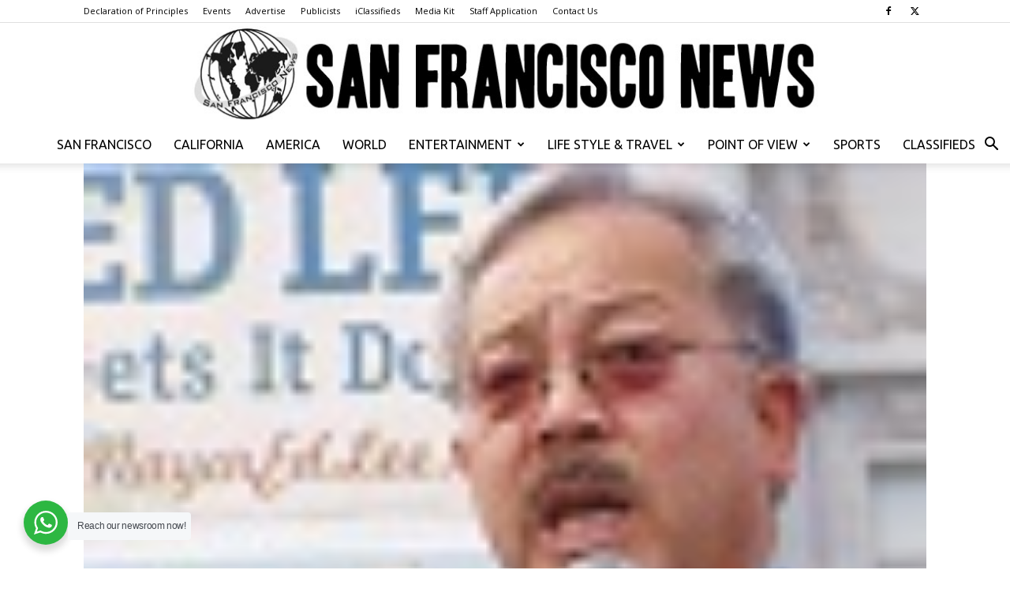

--- FILE ---
content_type: text/html; charset=UTF-8
request_url: https://www.thesfnews.com/1mayor-lee-released-reserve-funds/1269
body_size: 20232
content:
<!doctype html >
<!--[if IE 8]>    <html class="ie8" lang="en"> <![endif]-->
<!--[if IE 9]>    <html class="ie9" lang="en"> <![endif]-->
<!--[if gt IE 8]><!--> <html lang="en-US"> <!--<![endif]-->
<head>
    
    <meta charset="UTF-8" />
    <meta name="viewport" content="width=device-width, initial-scale=1.0">
    <link rel="pingback" href="https://www.thesfnews.com/xmlrpc.php" />
    <meta name='robots' content='index, follow, max-image-preview:large, max-snippet:-1, max-video-preview:-1' />

	<!-- This site is optimized with the Yoast SEO plugin v26.7 - https://yoast.com/wordpress/plugins/seo/ -->
	<title>Mayor Lee Releases Reserve Funds - San Francisco News</title>
	<link rel="canonical" href="https://www.thesfnews.com/1mayor-lee-released-reserve-funds/1269" />
	<meta property="og:locale" content="en_US" />
	<meta property="og:type" content="article" />
	<meta property="og:title" content="Mayor Lee Releases Reserve Funds - San Francisco News" />
	<meta property="og:description" content="SAN FRANCISCO—On Tuesday, January 8, Mayor Edwin M. Lee released reserve funds of $7.2 million to protect the city’s social safety net for its vulnerable residents, including children and seniors. Mayor Lee said, “Even in a challenging economic environment, we have balanced our budget, made tough decisions and, most importantly, planned for the future. We [&hellip;]" />
	<meta property="og:url" content="https://www.thesfnews.com/1mayor-lee-released-reserve-funds/1269" />
	<meta property="og:site_name" content="San Francisco News" />
	<meta property="article:publisher" content="https://www.facebook.com/SanFranNews" />
	<meta property="article:published_time" content="2013-01-10T22:15:56+00:00" />
	<meta property="article:modified_time" content="2013-02-15T04:52:57+00:00" />
	<meta property="og:image" content="https://www.thesfnews.com/wp-content/uploads/2013/01/mayor_lee_releases_reserve_funds_thumbnail.jpg" />
	<meta property="og:image:width" content="85" />
	<meta property="og:image:height" content="85" />
	<meta property="og:image:type" content="image/jpeg" />
	<meta name="author" content="Staff" />
	<meta name="twitter:label1" content="Written by" />
	<meta name="twitter:data1" content="Staff" />
	<meta name="twitter:label2" content="Est. reading time" />
	<meta name="twitter:data2" content="1 minute" />
	<script type="application/ld+json" class="yoast-schema-graph">{"@context":"https://schema.org","@graph":[{"@type":"Article","@id":"https://www.thesfnews.com/1mayor-lee-released-reserve-funds/1269#article","isPartOf":{"@id":"https://www.thesfnews.com/1mayor-lee-released-reserve-funds/1269"},"author":{"name":"Staff","@id":"https://www.thesfnews.com/#/schema/person/70f184c9c1a78f189488cc986b794ed0"},"headline":"Mayor Lee Releases Reserve Funds","datePublished":"2013-01-10T22:15:56+00:00","dateModified":"2013-02-15T04:52:57+00:00","mainEntityOfPage":{"@id":"https://www.thesfnews.com/1mayor-lee-released-reserve-funds/1269"},"wordCount":157,"publisher":{"@id":"https://www.thesfnews.com/#organization"},"image":{"@id":"https://www.thesfnews.com/1mayor-lee-released-reserve-funds/1269#primaryimage"},"thumbnailUrl":"https://www.thesfnews.com/wp-content/uploads/2013/01/mayor_lee_releases_reserve_funds_thumbnail.jpg","articleSection":["Local"],"inLanguage":"en-US"},{"@type":"WebPage","@id":"https://www.thesfnews.com/1mayor-lee-released-reserve-funds/1269","url":"https://www.thesfnews.com/1mayor-lee-released-reserve-funds/1269","name":"Mayor Lee Releases Reserve Funds - San Francisco News","isPartOf":{"@id":"https://www.thesfnews.com/#website"},"primaryImageOfPage":{"@id":"https://www.thesfnews.com/1mayor-lee-released-reserve-funds/1269#primaryimage"},"image":{"@id":"https://www.thesfnews.com/1mayor-lee-released-reserve-funds/1269#primaryimage"},"thumbnailUrl":"https://www.thesfnews.com/wp-content/uploads/2013/01/mayor_lee_releases_reserve_funds_thumbnail.jpg","datePublished":"2013-01-10T22:15:56+00:00","dateModified":"2013-02-15T04:52:57+00:00","breadcrumb":{"@id":"https://www.thesfnews.com/1mayor-lee-released-reserve-funds/1269#breadcrumb"},"inLanguage":"en-US","potentialAction":[{"@type":"ReadAction","target":["https://www.thesfnews.com/1mayor-lee-released-reserve-funds/1269"]}]},{"@type":"ImageObject","inLanguage":"en-US","@id":"https://www.thesfnews.com/1mayor-lee-released-reserve-funds/1269#primaryimage","url":"https://www.thesfnews.com/wp-content/uploads/2013/01/mayor_lee_releases_reserve_funds_thumbnail.jpg","contentUrl":"https://www.thesfnews.com/wp-content/uploads/2013/01/mayor_lee_releases_reserve_funds_thumbnail.jpg","width":"85","height":"85"},{"@type":"BreadcrumbList","@id":"https://www.thesfnews.com/1mayor-lee-released-reserve-funds/1269#breadcrumb","itemListElement":[{"@type":"ListItem","position":1,"name":"Home","item":"https://www.thesfnews.com/"},{"@type":"ListItem","position":2,"name":"Mayor Lee Releases Reserve Funds"}]},{"@type":"WebSite","@id":"https://www.thesfnews.com/#website","url":"https://www.thesfnews.com/","name":"San Francisco News","description":"We print the truth... Can you handle it?","publisher":{"@id":"https://www.thesfnews.com/#organization"},"potentialAction":[{"@type":"SearchAction","target":{"@type":"EntryPoint","urlTemplate":"https://www.thesfnews.com/?s={search_term_string}"},"query-input":{"@type":"PropertyValueSpecification","valueRequired":true,"valueName":"search_term_string"}}],"inLanguage":"en-US"},{"@type":"Organization","@id":"https://www.thesfnews.com/#organization","name":"San Francisco News","url":"https://www.thesfnews.com/","logo":{"@type":"ImageObject","inLanguage":"en-US","@id":"https://www.thesfnews.com/#/schema/logo/image/","url":false,"contentUrl":false,"width":520,"height":77,"caption":"San Francisco News"},"image":{"@id":"https://www.thesfnews.com/#/schema/logo/image/"},"sameAs":["https://www.facebook.com/SanFranNews","https://x.com/thesfnews"]},{"@type":"Person","@id":"https://www.thesfnews.com/#/schema/person/70f184c9c1a78f189488cc986b794ed0","name":"Staff","image":{"@type":"ImageObject","inLanguage":"en-US","@id":"https://www.thesfnews.com/#/schema/person/image/","url":"https://www.thesfnews.com/wp-content/uploads/2025/07/wilhelm-gunkel-0dRcmH1hYU0-unsplash-100x100.jpg","contentUrl":"https://www.thesfnews.com/wp-content/uploads/2025/07/wilhelm-gunkel-0dRcmH1hYU0-unsplash-100x100.jpg","caption":"Staff"},"url":"https://www.thesfnews.com/author/staff"}]}</script>
	<!-- / Yoast SEO plugin. -->


<link rel='dns-prefetch' href='//fonts.googleapis.com' />
<link rel="alternate" type="application/rss+xml" title="San Francisco News &raquo; Feed" href="https://www.thesfnews.com/feed" />
<link rel="alternate" title="oEmbed (JSON)" type="application/json+oembed" href="https://www.thesfnews.com/wp-json/oembed/1.0/embed?url=https%3A%2F%2Fwww.thesfnews.com%2F1mayor-lee-released-reserve-funds%2F1269" />
<link rel="alternate" title="oEmbed (XML)" type="text/xml+oembed" href="https://www.thesfnews.com/wp-json/oembed/1.0/embed?url=https%3A%2F%2Fwww.thesfnews.com%2F1mayor-lee-released-reserve-funds%2F1269&#038;format=xml" />
<style id='wp-img-auto-sizes-contain-inline-css' type='text/css'>
img:is([sizes=auto i],[sizes^="auto," i]){contain-intrinsic-size:3000px 1500px}
/*# sourceURL=wp-img-auto-sizes-contain-inline-css */
</style>
<link rel='stylesheet' id='dashicons-css' href='https://www.thesfnews.com/wp-includes/css/dashicons.min.css?ver=6.9' type='text/css' media='all' />
<link rel='stylesheet' id='post-views-counter-frontend-css' href='https://www.thesfnews.com/wp-content/plugins/post-views-counter/css/frontend.css?ver=1.7.0' type='text/css' media='all' />
<style id='wp-emoji-styles-inline-css' type='text/css'>

	img.wp-smiley, img.emoji {
		display: inline !important;
		border: none !important;
		box-shadow: none !important;
		height: 1em !important;
		width: 1em !important;
		margin: 0 0.07em !important;
		vertical-align: -0.1em !important;
		background: none !important;
		padding: 0 !important;
	}
/*# sourceURL=wp-emoji-styles-inline-css */
</style>
<style id='wp-block-library-inline-css' type='text/css'>
:root{--wp-block-synced-color:#7a00df;--wp-block-synced-color--rgb:122,0,223;--wp-bound-block-color:var(--wp-block-synced-color);--wp-editor-canvas-background:#ddd;--wp-admin-theme-color:#007cba;--wp-admin-theme-color--rgb:0,124,186;--wp-admin-theme-color-darker-10:#006ba1;--wp-admin-theme-color-darker-10--rgb:0,107,160.5;--wp-admin-theme-color-darker-20:#005a87;--wp-admin-theme-color-darker-20--rgb:0,90,135;--wp-admin-border-width-focus:2px}@media (min-resolution:192dpi){:root{--wp-admin-border-width-focus:1.5px}}.wp-element-button{cursor:pointer}:root .has-very-light-gray-background-color{background-color:#eee}:root .has-very-dark-gray-background-color{background-color:#313131}:root .has-very-light-gray-color{color:#eee}:root .has-very-dark-gray-color{color:#313131}:root .has-vivid-green-cyan-to-vivid-cyan-blue-gradient-background{background:linear-gradient(135deg,#00d084,#0693e3)}:root .has-purple-crush-gradient-background{background:linear-gradient(135deg,#34e2e4,#4721fb 50%,#ab1dfe)}:root .has-hazy-dawn-gradient-background{background:linear-gradient(135deg,#faaca8,#dad0ec)}:root .has-subdued-olive-gradient-background{background:linear-gradient(135deg,#fafae1,#67a671)}:root .has-atomic-cream-gradient-background{background:linear-gradient(135deg,#fdd79a,#004a59)}:root .has-nightshade-gradient-background{background:linear-gradient(135deg,#330968,#31cdcf)}:root .has-midnight-gradient-background{background:linear-gradient(135deg,#020381,#2874fc)}:root{--wp--preset--font-size--normal:16px;--wp--preset--font-size--huge:42px}.has-regular-font-size{font-size:1em}.has-larger-font-size{font-size:2.625em}.has-normal-font-size{font-size:var(--wp--preset--font-size--normal)}.has-huge-font-size{font-size:var(--wp--preset--font-size--huge)}.has-text-align-center{text-align:center}.has-text-align-left{text-align:left}.has-text-align-right{text-align:right}.has-fit-text{white-space:nowrap!important}#end-resizable-editor-section{display:none}.aligncenter{clear:both}.items-justified-left{justify-content:flex-start}.items-justified-center{justify-content:center}.items-justified-right{justify-content:flex-end}.items-justified-space-between{justify-content:space-between}.screen-reader-text{border:0;clip-path:inset(50%);height:1px;margin:-1px;overflow:hidden;padding:0;position:absolute;width:1px;word-wrap:normal!important}.screen-reader-text:focus{background-color:#ddd;clip-path:none;color:#444;display:block;font-size:1em;height:auto;left:5px;line-height:normal;padding:15px 23px 14px;text-decoration:none;top:5px;width:auto;z-index:100000}html :where(.has-border-color){border-style:solid}html :where([style*=border-top-color]){border-top-style:solid}html :where([style*=border-right-color]){border-right-style:solid}html :where([style*=border-bottom-color]){border-bottom-style:solid}html :where([style*=border-left-color]){border-left-style:solid}html :where([style*=border-width]){border-style:solid}html :where([style*=border-top-width]){border-top-style:solid}html :where([style*=border-right-width]){border-right-style:solid}html :where([style*=border-bottom-width]){border-bottom-style:solid}html :where([style*=border-left-width]){border-left-style:solid}html :where(img[class*=wp-image-]){height:auto;max-width:100%}:where(figure){margin:0 0 1em}html :where(.is-position-sticky){--wp-admin--admin-bar--position-offset:var(--wp-admin--admin-bar--height,0px)}@media screen and (max-width:600px){html :where(.is-position-sticky){--wp-admin--admin-bar--position-offset:0px}}
/*wp_block_styles_on_demand_placeholder:6970a741112ff*/
/*# sourceURL=wp-block-library-inline-css */
</style>
<style id='classic-theme-styles-inline-css' type='text/css'>
/*! This file is auto-generated */
.wp-block-button__link{color:#fff;background-color:#32373c;border-radius:9999px;box-shadow:none;text-decoration:none;padding:calc(.667em + 2px) calc(1.333em + 2px);font-size:1.125em}.wp-block-file__button{background:#32373c;color:#fff;text-decoration:none}
/*# sourceURL=/wp-includes/css/classic-themes.min.css */
</style>
<link rel='stylesheet' id='wp-components-css' href='https://www.thesfnews.com/wp-includes/css/dist/components/style.min.css?ver=6.9' type='text/css' media='all' />
<link rel='stylesheet' id='wp-preferences-css' href='https://www.thesfnews.com/wp-includes/css/dist/preferences/style.min.css?ver=6.9' type='text/css' media='all' />
<link rel='stylesheet' id='wp-block-editor-css' href='https://www.thesfnews.com/wp-includes/css/dist/block-editor/style.min.css?ver=6.9' type='text/css' media='all' />
<link rel='stylesheet' id='wp-reusable-blocks-css' href='https://www.thesfnews.com/wp-includes/css/dist/reusable-blocks/style.min.css?ver=6.9' type='text/css' media='all' />
<link rel='stylesheet' id='wp-patterns-css' href='https://www.thesfnews.com/wp-includes/css/dist/patterns/style.min.css?ver=6.9' type='text/css' media='all' />
<link rel='stylesheet' id='wp-editor-css' href='https://www.thesfnews.com/wp-includes/css/dist/editor/style.min.css?ver=6.9' type='text/css' media='all' />
<link rel='stylesheet' id='nta_whatsapp-style-css-css' href='https://www.thesfnews.com/wp-content/plugins/whatsapp-for-wordpress/dist/blocks.style.build.css?ver=6.9' type='text/css' media='all' />
<link rel='stylesheet' id='wapf-frontend-css-css' href='https://www.thesfnews.com/wp-content/plugins/advanced-product-fields-for-woocommerce/assets/css/frontend.min.css?ver=1.6.18' type='text/css' media='all' />
<link rel='stylesheet' id='contact-form-7-css' href='https://www.thesfnews.com/wp-content/plugins/contact-form-7/includes/css/styles.css?ver=6.1.4' type='text/css' media='all' />
<link rel='stylesheet' id='woocommerce-layout-css' href='https://www.thesfnews.com/wp-content/plugins/woocommerce/assets/css/woocommerce-layout.css?ver=10.4.3' type='text/css' media='all' />
<link rel='stylesheet' id='woocommerce-smallscreen-css' href='https://www.thesfnews.com/wp-content/plugins/woocommerce/assets/css/woocommerce-smallscreen.css?ver=10.4.3' type='text/css' media='only screen and (max-width: 768px)' />
<link rel='stylesheet' id='woocommerce-general-css' href='https://www.thesfnews.com/wp-content/plugins/woocommerce/assets/css/woocommerce.css?ver=10.4.3' type='text/css' media='all' />
<style id='woocommerce-inline-inline-css' type='text/css'>
.woocommerce form .form-row .required { visibility: visible; }
/*# sourceURL=woocommerce-inline-inline-css */
</style>
<link rel='stylesheet' id='td-plugin-multi-purpose-css' href='https://www.thesfnews.com/wp-content/plugins/td-composer/td-multi-purpose/style.css?ver=7cd248d7ca13c255207c3f8b916c3f00' type='text/css' media='all' />
<link rel='stylesheet' id='google-fonts-style-css' href='https://fonts.googleapis.com/css?family=Ubuntu%3A400%7CPT+Sans%3A400%7CRoboto+Condensed%3A400%7COpen+Sans%3A400%2C600%2C700%7CRoboto%3A400%2C600%2C700&#038;display=swap&#038;ver=12.7.3' type='text/css' media='all' />
<link rel='stylesheet' id='nta-css-popup-css' href='https://www.thesfnews.com/wp-content/plugins/whatsapp-for-wordpress/assets/css/style.css?ver=6.9' type='text/css' media='all' />
<link rel='stylesheet' id='evrplus_public-css' href='https://www.thesfnews.com/wp-content/plugins/wpeventplus/assets/front/evrplus_public_style_v2.css?ver=2.5.0' type='text/css' media='all' />
<link rel='stylesheet' id='evrplus_calendar-css' href='https://www.thesfnews.com/wp-content/plugins/wpeventplus/assets/front/evrplus_calendar_v19.css?ver=2.5.0' type='text/css' media='all' />
<link rel='stylesheet' id='evrplus_pop_style-css' href='https://www.thesfnews.com/wp-content/plugins/wpeventplus/assets/front/evrplus_pop_style_v1.css?ver=2.5.0' type='text/css' media='all' />
<link rel='stylesheet' id='evrplus_fancy_style-css' href='https://www.thesfnews.com/wp-content/plugins/wpeventplus/assets/scripts/fancybox/jquery.fancybox-1.3.4.css?ver=2.5.0' type='text/css' media='all' />
<link rel='stylesheet' id='evrplus_colorbox_style-css' href='https://www.thesfnews.com/wp-content/plugins/wpeventplus/assets/scripts/colorbox/css/colorbox.css?ver=2.5.0' type='text/css' media='all' />
<link rel='stylesheet' id='bootstrabCSS-css' href='https://www.thesfnews.com/wp-content/plugins/wpeventplus/assets/front/bootstrap.css?ver=2.5.0' type='text/css' media='all' />
<link rel='stylesheet' id='custom-style-css' href='https://www.thesfnews.com/wp-content/plugins/wpeventplus/assets/front/custom-style.css?ver=2.5.0' type='text/css' media='all' />
<link rel='stylesheet' id='eventplus-front-css' href='https://www.thesfnews.com/wp-content/plugins/wpeventplus/assets/front/style.css?ver=2.5.0' type='text/css' media='all' />
<link rel='stylesheet' id='eventplus-responsive-css' href='https://www.thesfnews.com/wp-content/plugins/wpeventplus/assets/front/responsive.css?ver=2.5.0' type='text/css' media='all' />
<link rel='stylesheet' id='sv-wc-payment-gateway-payment-form-v5_10_12-css' href='https://www.thesfnews.com/wp-content/plugins/woocommerce-gateway-authorize-net-cim/vendor/skyverge/wc-plugin-framework/woocommerce/payment-gateway/assets/css/frontend/sv-wc-payment-gateway-payment-form.min.css?ver=5.10.12' type='text/css' media='all' />
<link rel='stylesheet' id='tds-front-css' href='https://www.thesfnews.com/wp-content/plugins/td-subscription/assets/css/tds-front.css?ver=1.7.3' type='text/css' media='all' />
<link rel='stylesheet' id='td-theme-css' href='https://www.thesfnews.com/wp-content/themes/Newspaper/style.css?ver=12.7.3' type='text/css' media='all' />
<style id='td-theme-inline-css' type='text/css'>@media (max-width:767px){.td-header-desktop-wrap{display:none}}@media (min-width:767px){.td-header-mobile-wrap{display:none}}</style>
<link rel='stylesheet' id='td-theme-woo-css' href='https://www.thesfnews.com/wp-content/themes/Newspaper/style-woocommerce.css?ver=12.7.3' type='text/css' media='all' />
<link rel='stylesheet' id='woovartables_css-css' href='https://www.thesfnews.com/wp-content/plugins/woo-variations-table-grid/assets/css/woovartables.css?ver=6.9' type='text/css' media='all' />
<link rel='stylesheet' id='vartable_fancybox_css-css' href='https://www.thesfnews.com/wp-content/plugins/woo-variations-table-grid/assets/css/jquery.fancybox.min.css?ver=6.9' type='text/css' media='all' />
<link rel='stylesheet' id='td-legacy-framework-front-style-css' href='https://www.thesfnews.com/wp-content/plugins/td-composer/legacy/Newspaper/assets/css/td_legacy_main.css?ver=7cd248d7ca13c255207c3f8b916c3f00' type='text/css' media='all' />
<link rel='stylesheet' id='td-legacy-framework-woo-style-css' href='https://www.thesfnews.com/wp-content/plugins/td-composer/legacy/Newspaper/assets/css/td_legacy_woocommerce.css?ver=6.9' type='text/css' media='all' />
<link rel='stylesheet' id='td-standard-pack-framework-front-style-css' href='https://www.thesfnews.com/wp-content/plugins/td-standard-pack/Newspaper/assets/css/td_standard_pack_main.css?ver=c12e6da63ed2f212e87e44e5e9b9a302' type='text/css' media='all' />
<link rel='stylesheet' id='tdb_style_cloud_templates_front-css' href='https://www.thesfnews.com/wp-content/plugins/td-cloud-library/assets/css/tdb_main.css?ver=6127d3b6131f900b2e62bb855b13dc3b' type='text/css' media='all' />
<script type="text/javascript" src="https://www.thesfnews.com/wp-includes/js/jquery/jquery.min.js?ver=3.7.1" id="jquery-core-js"></script>
<script type="text/javascript" src="https://www.thesfnews.com/wp-includes/js/jquery/jquery-migrate.min.js?ver=3.4.1" id="jquery-migrate-js"></script>
<script type="text/javascript" src="https://www.thesfnews.com/wp-content/plugins/woocommerce/assets/js/jquery-blockui/jquery.blockUI.min.js?ver=2.7.0-wc.10.4.3" id="wc-jquery-blockui-js" defer="defer" data-wp-strategy="defer"></script>
<script type="text/javascript" id="wc-add-to-cart-js-extra">
/* <![CDATA[ */
var wc_add_to_cart_params = {"ajax_url":"/wp-admin/admin-ajax.php","wc_ajax_url":"/?wc-ajax=%%endpoint%%","i18n_view_cart":"View cart","cart_url":"https://www.thesfnews.com/cart","is_cart":"","cart_redirect_after_add":"yes"};
//# sourceURL=wc-add-to-cart-js-extra
/* ]]> */
</script>
<script type="text/javascript" src="https://www.thesfnews.com/wp-content/plugins/woocommerce/assets/js/frontend/add-to-cart.min.js?ver=10.4.3" id="wc-add-to-cart-js" defer="defer" data-wp-strategy="defer"></script>
<script type="text/javascript" src="https://www.thesfnews.com/wp-content/plugins/woocommerce/assets/js/js-cookie/js.cookie.min.js?ver=2.1.4-wc.10.4.3" id="wc-js-cookie-js" defer="defer" data-wp-strategy="defer"></script>
<script type="text/javascript" id="woocommerce-js-extra">
/* <![CDATA[ */
var woocommerce_params = {"ajax_url":"/wp-admin/admin-ajax.php","wc_ajax_url":"/?wc-ajax=%%endpoint%%","i18n_password_show":"Show password","i18n_password_hide":"Hide password"};
//# sourceURL=woocommerce-js-extra
/* ]]> */
</script>
<script type="text/javascript" src="https://www.thesfnews.com/wp-content/plugins/woocommerce/assets/js/frontend/woocommerce.min.js?ver=10.4.3" id="woocommerce-js" defer="defer" data-wp-strategy="defer"></script>
<script type="text/javascript" id="nta-js-popup-js-extra">
/* <![CDATA[ */
var ntawaAjax = {"url":"https://www.thesfnews.com/wp-admin/admin-ajax.php"};
//# sourceURL=nta-js-popup-js-extra
/* ]]> */
</script>
<script type="text/javascript" src="https://www.thesfnews.com/wp-content/plugins/whatsapp-for-wordpress/assets/js/main.js?ver=6.9" id="nta-js-popup-js"></script>
<link rel="https://api.w.org/" href="https://www.thesfnews.com/wp-json/" /><link rel="alternate" title="JSON" type="application/json" href="https://www.thesfnews.com/wp-json/wp/v2/posts/1269" /><link rel="EditURI" type="application/rsd+xml" title="RSD" href="https://www.thesfnews.com/xmlrpc.php?rsd" />
<meta name="generator" content="WordPress 6.9" />
<meta name="generator" content="WooCommerce 10.4.3" />
<link rel='shortlink' href='https://www.thesfnews.com/?p=1269' />
<!--WPEventPlus 2.5.0-->    <script>
        window.tdb_global_vars = {"wpRestUrl":"https:\/\/www.thesfnews.com\/wp-json\/","permalinkStructure":"\/%postname%\/%post_id%"};
        window.tdb_p_autoload_vars = {"isAjax":false,"isAdminBarShowing":false,"autoloadStatus":"off","origPostEditUrl":null};
    </script>
    
    <style id="tdb-global-colors">:root{--accent-color-1:#E04040;--accent-color-2:#F35858;--base-color-1:#000000;--light-color-1:#EDEDED}</style>

    
	            <style id="tdb-global-fonts">
                
:root{--global-font-1:Big Shoulders Text;--global-font-2:Roboto Slab;--global-font-3:Work Sans;}
            </style>
            	<noscript><style>.woocommerce-product-gallery{ opacity: 1 !important; }</style></noscript>
	        <style>
            .wa__stt_offline{
                pointer-events: none;
            }

            .wa__button_text_only_me .wa__btn_txt{
                padding-top: 16px !important;
                padding-bottom: 15px !important;
            }

            .wa__popup_content_item .wa__cs_img_wrap{
                width: 48px;
                height: 48px;
            }

            .wa__popup_chat_box .wa__popup_heading{
                background: #2db742;
            }

            .wa__btn_popup .wa__btn_popup_icon{
                background: #2db742;
            }

            .wa__popup_chat_box .wa__stt{
                border-left: 2px solid  #2db742;
            }

            .wa__popup_chat_box .wa__popup_heading .wa__popup_title{
                color: #fff;
            }

            .wa__popup_chat_box .wa__popup_heading .wa__popup_intro{
                color: #fff;
                opacity: 0.8;
            }

            .wa__popup_chat_box .wa__popup_heading .wa__popup_intro strong{

            }

                            .wa__btn_popup{
                    left: 30px;
                    right: unset;
                }

                .wa__btn_popup .wa__btn_popup_txt{
                    left: 100%;
                }

                .wa__popup_chat_box{
                    left: 25px;
                }
            
        </style>

        
<!-- JS generated by theme -->

<script type="text/javascript" id="td-generated-header-js">
    
    

	    var tdBlocksArray = []; //here we store all the items for the current page

	    // td_block class - each ajax block uses a object of this class for requests
	    function tdBlock() {
		    this.id = '';
		    this.block_type = 1; //block type id (1-234 etc)
		    this.atts = '';
		    this.td_column_number = '';
		    this.td_current_page = 1; //
		    this.post_count = 0; //from wp
		    this.found_posts = 0; //from wp
		    this.max_num_pages = 0; //from wp
		    this.td_filter_value = ''; //current live filter value
		    this.is_ajax_running = false;
		    this.td_user_action = ''; // load more or infinite loader (used by the animation)
		    this.header_color = '';
		    this.ajax_pagination_infinite_stop = ''; //show load more at page x
	    }

        // td_js_generator - mini detector
        ( function () {
            var htmlTag = document.getElementsByTagName("html")[0];

	        if ( navigator.userAgent.indexOf("MSIE 10.0") > -1 ) {
                htmlTag.className += ' ie10';
            }

            if ( !!navigator.userAgent.match(/Trident.*rv\:11\./) ) {
                htmlTag.className += ' ie11';
            }

	        if ( navigator.userAgent.indexOf("Edge") > -1 ) {
                htmlTag.className += ' ieEdge';
            }

            if ( /(iPad|iPhone|iPod)/g.test(navigator.userAgent) ) {
                htmlTag.className += ' td-md-is-ios';
            }

            var user_agent = navigator.userAgent.toLowerCase();
            if ( user_agent.indexOf("android") > -1 ) {
                htmlTag.className += ' td-md-is-android';
            }

            if ( -1 !== navigator.userAgent.indexOf('Mac OS X')  ) {
                htmlTag.className += ' td-md-is-os-x';
            }

            if ( /chrom(e|ium)/.test(navigator.userAgent.toLowerCase()) ) {
               htmlTag.className += ' td-md-is-chrome';
            }

            if ( -1 !== navigator.userAgent.indexOf('Firefox') ) {
                htmlTag.className += ' td-md-is-firefox';
            }

            if ( -1 !== navigator.userAgent.indexOf('Safari') && -1 === navigator.userAgent.indexOf('Chrome') ) {
                htmlTag.className += ' td-md-is-safari';
            }

            if( -1 !== navigator.userAgent.indexOf('IEMobile') ){
                htmlTag.className += ' td-md-is-iemobile';
            }

        })();

        var tdLocalCache = {};

        ( function () {
            "use strict";

            tdLocalCache = {
                data: {},
                remove: function (resource_id) {
                    delete tdLocalCache.data[resource_id];
                },
                exist: function (resource_id) {
                    return tdLocalCache.data.hasOwnProperty(resource_id) && tdLocalCache.data[resource_id] !== null;
                },
                get: function (resource_id) {
                    return tdLocalCache.data[resource_id];
                },
                set: function (resource_id, cachedData) {
                    tdLocalCache.remove(resource_id);
                    tdLocalCache.data[resource_id] = cachedData;
                }
            };
        })();

    
    
var td_viewport_interval_list=[{"limitBottom":767,"sidebarWidth":228},{"limitBottom":1018,"sidebarWidth":300},{"limitBottom":1140,"sidebarWidth":324}];
var td_animation_stack_effect="type0";
var tds_animation_stack=true;
var td_animation_stack_specific_selectors=".entry-thumb, img, .td-lazy-img";
var td_animation_stack_general_selectors=".td-animation-stack img, .td-animation-stack .entry-thumb, .post img, .td-animation-stack .td-lazy-img";
var tds_show_more_info="Show more info";
var tds_show_less_info="Show less info";
var tdc_is_installed="yes";
var tdc_domain_active=false;
var td_ajax_url="https:\/\/www.thesfnews.com\/wp-admin\/admin-ajax.php?td_theme_name=Newspaper&v=12.7.3";
var td_get_template_directory_uri="https:\/\/www.thesfnews.com\/wp-content\/plugins\/td-composer\/legacy\/common";
var tds_snap_menu="";
var tds_logo_on_sticky="show_header_logo";
var tds_header_style="10";
var td_please_wait="Please wait...";
var td_email_user_pass_incorrect="User or password incorrect!";
var td_email_user_incorrect="Email or username incorrect!";
var td_email_incorrect="Email incorrect!";
var td_user_incorrect="Username incorrect!";
var td_email_user_empty="Email or username empty!";
var td_pass_empty="Pass empty!";
var td_pass_pattern_incorrect="Invalid Pass Pattern!";
var td_retype_pass_incorrect="Retyped Pass incorrect!";
var tds_more_articles_on_post_enable="show";
var tds_more_articles_on_post_time_to_wait="";
var tds_more_articles_on_post_pages_distance_from_top=0;
var tds_captcha="";
var tds_theme_color_site_wide="#4db2ec";
var tds_smart_sidebar="enabled";
var tdThemeName="Newspaper";
var tdThemeNameWl="Newspaper";
var td_magnific_popup_translation_tPrev="Previous (Left arrow key)";
var td_magnific_popup_translation_tNext="Next (Right arrow key)";
var td_magnific_popup_translation_tCounter="%curr% of %total%";
var td_magnific_popup_translation_ajax_tError="The content from %url% could not be loaded.";
var td_magnific_popup_translation_image_tError="The image #%curr% could not be loaded.";
var tdBlockNonce="81cf3b978a";
var tdMobileMenu="enabled";
var tdMobileSearch="enabled";
var tdDateNamesI18n={"month_names":["January","February","March","April","May","June","July","August","September","October","November","December"],"month_names_short":["Jan","Feb","Mar","Apr","May","Jun","Jul","Aug","Sep","Oct","Nov","Dec"],"day_names":["Sunday","Monday","Tuesday","Wednesday","Thursday","Friday","Saturday"],"day_names_short":["Sun","Mon","Tue","Wed","Thu","Fri","Sat"]};
var td_reset_pass_empty="Please enter a new password before proceeding.";
var td_reset_pass_confirm_empty="Please confirm the new password before proceeding.";
var td_reset_pass_not_matching="Please make sure that the passwords match.";
var tdb_modal_confirm="Save";
var tdb_modal_cancel="Cancel";
var tdb_modal_confirm_alt="Yes";
var tdb_modal_cancel_alt="No";
var td_deploy_mode="deploy";
var td_ad_background_click_link="";
var td_ad_background_click_target="";
</script>


<!-- Header style compiled by theme -->

<style>ul.sf-menu>.menu-item>a{font-family:Ubuntu;font-size:16px;font-style:normal;font-weight:300}:root{--td_header_color:#222222}ul.sf-menu>.td-menu-item>a,.td-theme-wrap .td-header-menu-social{font-family:Ubuntu;font-size:16px;font-style:normal;font-weight:300}.td-footer-wrapper,.td-footer-wrapper .td_block_template_7 .td-block-title>*,.td-footer-wrapper .td_block_template_17 .td-block-title,.td-footer-wrapper .td-block-title-wrap .td-wrapper-pulldown-filter{background-color:#333333}.td-footer-wrapper::before{background-size:cover}.td-footer-wrapper::before{background-position:center center}.top-header-menu .menu-item-has-children li a{font-family:Ubuntu}.td-excerpt,.td_module_14 .td-excerpt{font-family:"PT Sans";font-size:14px;line-height:21px}.td-post-content p,.td-post-content{font-family:"PT Sans"}.td-post-content h3{font-family:"Roboto Condensed";font-size:21px;line-height:25px;font-weight:normal;text-transform:capitalize}ul.sf-menu>.menu-item>a{font-family:Ubuntu;font-size:16px;font-style:normal;font-weight:300}:root{--td_header_color:#222222}ul.sf-menu>.td-menu-item>a,.td-theme-wrap .td-header-menu-social{font-family:Ubuntu;font-size:16px;font-style:normal;font-weight:300}.td-footer-wrapper,.td-footer-wrapper .td_block_template_7 .td-block-title>*,.td-footer-wrapper .td_block_template_17 .td-block-title,.td-footer-wrapper .td-block-title-wrap .td-wrapper-pulldown-filter{background-color:#333333}.td-footer-wrapper::before{background-size:cover}.td-footer-wrapper::before{background-position:center center}.top-header-menu .menu-item-has-children li a{font-family:Ubuntu}.td-excerpt,.td_module_14 .td-excerpt{font-family:"PT Sans";font-size:14px;line-height:21px}.td-post-content p,.td-post-content{font-family:"PT Sans"}.td-post-content h3{font-family:"Roboto Condensed";font-size:21px;line-height:25px;font-weight:normal;text-transform:capitalize}</style>

<!-- Global site tag (gtag.js) - Google Analytics -->
<script async src="https://www.googletagmanager.com/gtag/js?id=UA-152779146-1"></script>
<script>
  window.dataLayer = window.dataLayer || [];
  function gtag(){dataLayer.push(arguments);}
  gtag('js', new Date());

  gtag('config', 'UA-152779146-1');
</script><link rel="icon" href="https://www.thesfnews.com/wp-content/uploads/2015/05/cropped-newlogo1-32x32.jpg" sizes="32x32" />
<link rel="icon" href="https://www.thesfnews.com/wp-content/uploads/2015/05/cropped-newlogo1-192x192.jpg" sizes="192x192" />
<link rel="apple-touch-icon" href="https://www.thesfnews.com/wp-content/uploads/2015/05/cropped-newlogo1-180x180.jpg" />
<meta name="msapplication-TileImage" content="https://www.thesfnews.com/wp-content/uploads/2015/05/cropped-newlogo1-270x270.jpg" />

<!-- Button style compiled by theme -->

<style></style>

	<style id="tdw-css-placeholder">.woocommerce-checkout div[class*="col-"]{max-width:100%!important}</style></head>

<body class="wp-singular post-template-default single single-post postid-1269 single-format-standard wp-theme-Newspaper theme-Newspaper td-standard-pack woocommerce-no-js 1mayor-lee-released-reserve-funds global-block-template-1 single_template_3 td-animation-stack-type0 td-full-layout" itemscope="itemscope" itemtype="https://schema.org/WebPage">

<div class="td-scroll-up" data-style="style1"><i class="td-icon-menu-up"></i></div>
    <div class="td-menu-background" style="visibility:hidden"></div>
<div id="td-mobile-nav" style="visibility:hidden">
    <div class="td-mobile-container">
        <!-- mobile menu top section -->
        <div class="td-menu-socials-wrap">
            <!-- socials -->
            <div class="td-menu-socials">
                
        <span class="td-social-icon-wrap">
            <a target="_blank" href="https://www.facebook.com/SanFranNews/" title="Facebook">
                <i class="td-icon-font td-icon-facebook"></i>
                <span style="display: none">Facebook</span>
            </a>
        </span>
        <span class="td-social-icon-wrap">
            <a target="_blank" href="https://twitter.com/thesfnews" title="Twitter">
                <i class="td-icon-font td-icon-twitter"></i>
                <span style="display: none">Twitter</span>
            </a>
        </span>            </div>
            <!-- close button -->
            <div class="td-mobile-close">
                <span><i class="td-icon-close-mobile"></i></span>
            </div>
        </div>

        <!-- login section -->
        
        <!-- menu section -->
        <div class="td-mobile-content">
            <div class="menu-2nd-level-container"><ul id="menu-2nd-level" class="td-mobile-main-menu"><li id="menu-item-13509" class="menu-item menu-item-type-taxonomy menu-item-object-category current-post-ancestor current-menu-parent current-post-parent menu-item-first menu-item-13509"><a href="https://www.thesfnews.com/category/local">San Francisco</a></li>
<li id="menu-item-13518" class="menu-item menu-item-type-taxonomy menu-item-object-category menu-item-13518"><a href="https://www.thesfnews.com/category/california">California</a></li>
<li id="menu-item-13538" class="menu-item menu-item-type-taxonomy menu-item-object-category menu-item-13538"><a href="https://www.thesfnews.com/category/us">America</a></li>
<li id="menu-item-48" class="menu-item menu-item-type-taxonomy menu-item-object-category menu-item-48"><a href="https://www.thesfnews.com/category/world">World</a></li>
<li id="menu-item-45" class="menu-item menu-item-type-taxonomy menu-item-object-category menu-item-has-children menu-item-45"><a href="https://www.thesfnews.com/category/entertainment">Entertainment<i class="td-icon-menu-right td-element-after"></i></a>
<ul class="sub-menu">
	<li id="menu-item-13552" class="menu-item menu-item-type-taxonomy menu-item-object-category menu-item-13552"><a href="https://www.thesfnews.com/category/celebrity">Celebrity</a></li>
	<li id="menu-item-13602" class="menu-item menu-item-type-taxonomy menu-item-object-category menu-item-13602"><a href="https://www.thesfnews.com/category/entertainment/film">Film</a></li>
	<li id="menu-item-16850" class="menu-item menu-item-type-taxonomy menu-item-object-category menu-item-16850"><a href="https://www.thesfnews.com/category/entertainment/music">Music</a></li>
	<li id="menu-item-13542" class="menu-item menu-item-type-taxonomy menu-item-object-category menu-item-13542"><a href="https://www.thesfnews.com/category/entertainment/television">Television</a></li>
	<li id="menu-item-13953" class="menu-item menu-item-type-taxonomy menu-item-object-category menu-item-13953"><a href="https://www.thesfnews.com/category/entertainment/star-gazing">Star Gazing</a></li>
	<li id="menu-item-13543" class="menu-item menu-item-type-taxonomy menu-item-object-category menu-item-13543"><a href="https://www.thesfnews.com/category/entertainment/st-johns-confidential-file">St. John&#8217;s Confidential File</a></li>
</ul>
</li>
<li id="menu-item-13539" class="menu-item menu-item-type-taxonomy menu-item-object-category menu-item-has-children menu-item-13539"><a href="https://www.thesfnews.com/category/life-style-travel">Life Style &amp; Travel<i class="td-icon-menu-right td-element-after"></i></a>
<ul class="sub-menu">
	<li id="menu-item-53154" class="menu-item menu-item-type-taxonomy menu-item-object-category menu-item-53154"><a href="https://www.thesfnews.com/category/life-style-travel/features">Features</a></li>
	<li id="menu-item-16848" class="menu-item menu-item-type-taxonomy menu-item-object-category menu-item-16848"><a href="https://www.thesfnews.com/category/life-style-travel/food">Food</a></li>
	<li id="menu-item-16320" class="menu-item menu-item-type-taxonomy menu-item-object-category menu-item-16320"><a href="https://www.thesfnews.com/category/life-style-travel/gardening-with-tony">Gardening With Tony</a></li>
	<li id="menu-item-16849" class="menu-item menu-item-type-taxonomy menu-item-object-category menu-item-16849"><a href="https://www.thesfnews.com/category/life-style-travel/health">Health</a></li>
	<li id="menu-item-53155" class="menu-item menu-item-type-taxonomy menu-item-object-category menu-item-53155"><a href="https://www.thesfnews.com/category/life-style-travel/miller-time">Miller Time</a></li>
</ul>
</li>
<li id="menu-item-13510" class="menu-item menu-item-type-taxonomy menu-item-object-category menu-item-has-children menu-item-13510"><a href="https://www.thesfnews.com/category/point-of-view">Point of View<i class="td-icon-menu-right td-element-after"></i></a>
<ul class="sub-menu">
	<li id="menu-item-53885" class="menu-item menu-item-type-taxonomy menu-item-object-category menu-item-53885"><a href="https://www.thesfnews.com/category/point-of-view/labor-week">Labor Week</a></li>
	<li id="menu-item-53886" class="menu-item menu-item-type-taxonomy menu-item-object-category menu-item-53886"><a href="https://www.thesfnews.com/category/point-of-view/ramblings">Ramblings</a></li>
	<li id="menu-item-53887" class="menu-item menu-item-type-taxonomy menu-item-object-category menu-item-53887"><a href="https://www.thesfnews.com/category/point-of-view/secret-summers">Secret Summers</a></li>
</ul>
</li>
<li id="menu-item-40086" class="menu-item menu-item-type-taxonomy menu-item-object-category menu-item-40086"><a href="https://www.thesfnews.com/category/sports">Sports</a></li>
<li id="menu-item-47644" class="menu-item menu-item-type-custom menu-item-object-custom menu-item-47644"><a href="https://www.thesfnews.com/switchboard/classifieds.php">Classifieds</a></li>
</ul></div>        </div>
    </div>

    <!-- register/login section -->
    </div><div class="td-search-background" style="visibility:hidden"></div>
<div class="td-search-wrap-mob" style="visibility:hidden">
	<div class="td-drop-down-search">
		<form method="get" class="td-search-form" action="https://www.thesfnews.com/">
			<!-- close button -->
			<div class="td-search-close">
				<span><i class="td-icon-close-mobile"></i></span>
			</div>
			<div role="search" class="td-search-input">
				<span>Search</span>
				<input id="td-header-search-mob" type="text" value="" name="s" autocomplete="off" />
			</div>
		</form>
		<div id="td-aj-search-mob" class="td-ajax-search-flex"></div>
	</div>
</div>

    <div id="td-outer-wrap" class="td-theme-wrap">
    
        
            <div class="tdc-header-wrap ">

            <!--
Header style 10
-->

<div class="td-header-wrap td-header-style-10 ">
    
            <div class="td-header-top-menu-full td-container-wrap ">
            <div class="td-container td-header-row td-header-top-menu">
                
    <div class="top-bar-style-1">
        
<div class="td-header-sp-top-menu">


	<div class="menu-top-container"><ul id="menu-top" class="top-header-menu"><li id="menu-item-13532" class="menu-item menu-item-type-post_type menu-item-object-page menu-item-first td-menu-item td-normal-menu menu-item-13532"><a href="https://www.thesfnews.com/declaration-of-principles-2">Declaration of Principles</a></li>
<li id="menu-item-46109" class="menu-item menu-item-type-post_type menu-item-object-page td-menu-item td-normal-menu menu-item-46109"><a href="https://www.thesfnews.com/all-event-news">Events</a></li>
<li id="menu-item-27850" class="menu-item menu-item-type-custom menu-item-object-custom td-menu-item td-normal-menu menu-item-27850"><a href="https://www.thesfnews.com/advertising">Advertise</a></li>
<li id="menu-item-13534" class="menu-item menu-item-type-post_type menu-item-object-page td-menu-item td-normal-menu menu-item-13534"><a href="https://www.thesfnews.com/publicists">Publicists</a></li>
<li id="menu-item-18415" class="menu-item menu-item-type-custom menu-item-object-custom td-menu-item td-normal-menu menu-item-18415"><a href="https://thesfnews.com/switchboard/classifieds.php">iClassifieds</a></li>
<li id="menu-item-63681" class="menu-item menu-item-type-post_type menu-item-object-page td-menu-item td-normal-menu menu-item-63681"><a href="https://www.thesfnews.com/media-kit">Media Kit</a></li>
<li id="menu-item-56778" class="menu-item menu-item-type-custom menu-item-object-custom td-menu-item td-normal-menu menu-item-56778"><a href="http://www.thesfnews.com/staff-application">Staff Application</a></li>
<li id="menu-item-13535" class="menu-item menu-item-type-post_type menu-item-object-page td-menu-item td-normal-menu menu-item-13535"><a href="https://www.thesfnews.com/contact-us-2">Contact Us</a></li>
</ul></div></div>
        <div class="td-header-sp-top-widget">
    
    
        
        <span class="td-social-icon-wrap">
            <a target="_blank" href="https://www.facebook.com/SanFranNews/" title="Facebook">
                <i class="td-icon-font td-icon-facebook"></i>
                <span style="display: none">Facebook</span>
            </a>
        </span>
        <span class="td-social-icon-wrap">
            <a target="_blank" href="https://twitter.com/thesfnews" title="Twitter">
                <i class="td-icon-font td-icon-twitter"></i>
                <span style="display: none">Twitter</span>
            </a>
        </span>    </div>

    </div>

<!-- LOGIN MODAL -->

                <div id="login-form" class="white-popup-block mfp-hide mfp-with-anim td-login-modal-wrap">
                    <div class="td-login-wrap">
                        <a href="#" aria-label="Back" class="td-back-button"><i class="td-icon-modal-back"></i></a>
                        <div id="td-login-div" class="td-login-form-div td-display-block">
                            <div class="td-login-panel-title">Sign in</div>
                            <div class="td-login-panel-descr">Welcome! Log into your account</div>
                            <div class="td_display_err"></div>
                            <form id="loginForm" action="#" method="post">
                                <div class="td-login-inputs"><input class="td-login-input" autocomplete="username" type="text" name="login_email" id="login_email" value="" required><label for="login_email">your username</label></div>
                                <div class="td-login-inputs"><input class="td-login-input" autocomplete="current-password" type="password" name="login_pass" id="login_pass" value="" required><label for="login_pass">your password</label></div>
                                <input type="button"  name="login_button" id="login_button" class="wpb_button btn td-login-button" value="Login">
                                
                            </form>

                            

                            <div class="td-login-info-text"><a href="#" id="forgot-pass-link">Forgot your password? Get help</a></div>
                            
                            
                            
                            
                        </div>

                        

                         <div id="td-forgot-pass-div" class="td-login-form-div td-display-none">
                            <div class="td-login-panel-title">Password recovery</div>
                            <div class="td-login-panel-descr">Recover your password</div>
                            <div class="td_display_err"></div>
                            <form id="forgotpassForm" action="#" method="post">
                                <div class="td-login-inputs"><input class="td-login-input" type="text" name="forgot_email" id="forgot_email" value="" required><label for="forgot_email">your email</label></div>
                                <input type="button" name="forgot_button" id="forgot_button" class="wpb_button btn td-login-button" value="Send My Password">
                            </form>
                            <div class="td-login-info-text">A password will be e-mailed to you.</div>
                        </div>
                        
                        
                    </div>
                </div>
                            </div>
        </div>
    
    <div class="td-banner-wrap-full td-logo-wrap-full td-logo-mobile-loaded td-container-wrap ">
        <div class="td-header-sp-logo">
            		<a class="td-main-logo" href="https://www.thesfnews.com/">
			<img class="td-retina-data"  data-retina="https://www.thesfnews.com/wp-content/uploads/2015/05/newlogo1.jpg" src="https://www.thesfnews.com/wp-content/uploads/2015/05/newlogo1.jpg" alt=""  width="" height=""/>
			<span class="td-visual-hidden">San Francisco News</span>
		</a>
	        </div>
    </div>

	<div class="td-header-menu-wrap-full td-container-wrap td_stretch_content">
        
        <div class="td-header-menu-wrap td-header-gradient ">
			<div class="td-container td-header-row td-header-main-menu">
				<div id="td-header-menu" role="navigation">
        <div id="td-top-mobile-toggle"><a href="#" role="button" aria-label="Menu"><i class="td-icon-font td-icon-mobile"></i></a></div>
        <div class="td-main-menu-logo td-logo-in-header">
        		<a class="td-mobile-logo td-sticky-header" aria-label="Logo" href="https://www.thesfnews.com/">
			<img class="td-retina-data" data-retina="http://www.thesfnews.com/wp-content/uploads/2015/05/newlogo1.jpg" src="http://www.thesfnews.com/wp-content/uploads/2015/05/newlogo1.jpg" alt=""  width="" height=""/>
		</a>
			<a class="td-header-logo td-sticky-header" aria-label="Logo" href="https://www.thesfnews.com/">
			<img class="td-retina-data" data-retina="https://www.thesfnews.com/wp-content/uploads/2015/05/newlogo1.jpg" src="https://www.thesfnews.com/wp-content/uploads/2015/05/newlogo1.jpg" alt=""  width="" height=""/>
		</a>
	    </div>
    <div class="menu-2nd-level-container"><ul id="menu-2nd-level-1" class="sf-menu"><li class="menu-item menu-item-type-taxonomy menu-item-object-category current-post-ancestor current-menu-parent current-post-parent menu-item-first td-menu-item td-normal-menu menu-item-13509"><a href="https://www.thesfnews.com/category/local">San Francisco</a></li>
<li class="menu-item menu-item-type-taxonomy menu-item-object-category td-menu-item td-normal-menu menu-item-13518"><a href="https://www.thesfnews.com/category/california">California</a></li>
<li class="menu-item menu-item-type-taxonomy menu-item-object-category td-menu-item td-normal-menu menu-item-13538"><a href="https://www.thesfnews.com/category/us">America</a></li>
<li class="menu-item menu-item-type-taxonomy menu-item-object-category td-menu-item td-normal-menu menu-item-48"><a href="https://www.thesfnews.com/category/world">World</a></li>
<li class="menu-item menu-item-type-taxonomy menu-item-object-category menu-item-has-children td-menu-item td-normal-menu menu-item-45"><a href="https://www.thesfnews.com/category/entertainment">Entertainment</a>
<ul class="sub-menu">
	<li class="menu-item menu-item-type-taxonomy menu-item-object-category td-menu-item td-normal-menu menu-item-13552"><a href="https://www.thesfnews.com/category/celebrity">Celebrity</a></li>
	<li class="menu-item menu-item-type-taxonomy menu-item-object-category td-menu-item td-normal-menu menu-item-13602"><a href="https://www.thesfnews.com/category/entertainment/film">Film</a></li>
	<li class="menu-item menu-item-type-taxonomy menu-item-object-category td-menu-item td-normal-menu menu-item-16850"><a href="https://www.thesfnews.com/category/entertainment/music">Music</a></li>
	<li class="menu-item menu-item-type-taxonomy menu-item-object-category td-menu-item td-normal-menu menu-item-13542"><a href="https://www.thesfnews.com/category/entertainment/television">Television</a></li>
	<li class="menu-item menu-item-type-taxonomy menu-item-object-category td-menu-item td-normal-menu menu-item-13953"><a href="https://www.thesfnews.com/category/entertainment/star-gazing">Star Gazing</a></li>
	<li class="menu-item menu-item-type-taxonomy menu-item-object-category td-menu-item td-normal-menu menu-item-13543"><a href="https://www.thesfnews.com/category/entertainment/st-johns-confidential-file">St. John&#8217;s Confidential File</a></li>
</ul>
</li>
<li class="menu-item menu-item-type-taxonomy menu-item-object-category menu-item-has-children td-menu-item td-normal-menu menu-item-13539"><a href="https://www.thesfnews.com/category/life-style-travel">Life Style &amp; Travel</a>
<ul class="sub-menu">
	<li class="menu-item menu-item-type-taxonomy menu-item-object-category td-menu-item td-normal-menu menu-item-53154"><a href="https://www.thesfnews.com/category/life-style-travel/features">Features</a></li>
	<li class="menu-item menu-item-type-taxonomy menu-item-object-category td-menu-item td-normal-menu menu-item-16848"><a href="https://www.thesfnews.com/category/life-style-travel/food">Food</a></li>
	<li class="menu-item menu-item-type-taxonomy menu-item-object-category td-menu-item td-normal-menu menu-item-16320"><a href="https://www.thesfnews.com/category/life-style-travel/gardening-with-tony">Gardening With Tony</a></li>
	<li class="menu-item menu-item-type-taxonomy menu-item-object-category td-menu-item td-normal-menu menu-item-16849"><a href="https://www.thesfnews.com/category/life-style-travel/health">Health</a></li>
	<li class="menu-item menu-item-type-taxonomy menu-item-object-category td-menu-item td-normal-menu menu-item-53155"><a href="https://www.thesfnews.com/category/life-style-travel/miller-time">Miller Time</a></li>
</ul>
</li>
<li class="menu-item menu-item-type-taxonomy menu-item-object-category menu-item-has-children td-menu-item td-normal-menu menu-item-13510"><a href="https://www.thesfnews.com/category/point-of-view">Point of View</a>
<ul class="sub-menu">
	<li class="menu-item menu-item-type-taxonomy menu-item-object-category td-menu-item td-normal-menu menu-item-53885"><a href="https://www.thesfnews.com/category/point-of-view/labor-week">Labor Week</a></li>
	<li class="menu-item menu-item-type-taxonomy menu-item-object-category td-menu-item td-normal-menu menu-item-53886"><a href="https://www.thesfnews.com/category/point-of-view/ramblings">Ramblings</a></li>
	<li class="menu-item menu-item-type-taxonomy menu-item-object-category td-menu-item td-normal-menu menu-item-53887"><a href="https://www.thesfnews.com/category/point-of-view/secret-summers">Secret Summers</a></li>
</ul>
</li>
<li class="menu-item menu-item-type-taxonomy menu-item-object-category td-menu-item td-normal-menu menu-item-40086"><a href="https://www.thesfnews.com/category/sports">Sports</a></li>
<li class="menu-item menu-item-type-custom menu-item-object-custom td-menu-item td-normal-menu menu-item-47644"><a href="https://www.thesfnews.com/switchboard/classifieds.php">Classifieds</a></li>
</ul></div></div>


    <div class="header-search-wrap">
        <div class="td-search-btns-wrap">
            <a id="td-header-search-button" href="#" role="button" aria-label="Search" class="dropdown-toggle " data-toggle="dropdown"><i class="td-icon-search"></i></a>
                            <a id="td-header-search-button-mob" href="#" role="button" aria-label="Search" class="dropdown-toggle " data-toggle="dropdown"><i class="td-icon-search"></i></a>
                    </div>

        <div class="td-drop-down-search" aria-labelledby="td-header-search-button">
            <form method="get" class="td-search-form" action="https://www.thesfnews.com/">
                <div role="search" class="td-head-form-search-wrap">
                    <input id="td-header-search" type="text" value="" name="s" autocomplete="off" /><input class="wpb_button wpb_btn-inverse btn" type="submit" id="td-header-search-top" value="Search" />
                </div>
            </form>
            <div id="td-aj-search"></div>
        </div>
    </div>

			</div>
		</div>
	</div>

    
</div>
            </div>

            
<article id="post-1269" class="td-post-template-3 post-1269 post type-post status-publish format-standard has-post-thumbnail category-local td-container-wrap" itemscope itemtype="https://schema.org/Article">
    <div class="td-post-header td-container">
        <div class="td-crumb-container"></div>
        <div class="td-post-header-holder td-image-gradient">
            <div class="td-post-featured-image"><a href="https://www.thesfnews.com/wp-content/uploads/2013/01/mayor_lee_releases_reserve_funds_thumbnail.jpg" data-caption=""><img width="85" height="85" class="entry-thumb td-modal-image" src="https://www.thesfnews.com/wp-content/uploads/2013/01/mayor_lee_releases_reserve_funds_thumbnail.jpg" srcset="https://www.thesfnews.com/wp-content/uploads/2013/01/mayor_lee_releases_reserve_funds_thumbnail.jpg 85w, https://www.thesfnews.com/wp-content/uploads/2013/01/mayor_lee_releases_reserve_funds_thumbnail-55x55.jpg 55w" sizes="(max-width: 85px) 100vw, 85px" alt="" title="mayor_lee_releases_reserve_funds_thumbnail"/></a></div>
            <header class="td-post-title">
                <ul class="td-category"><li class="entry-category"><a  href="https://www.thesfnews.com/category/local">Local</a></li></ul>                <h1 class="entry-title">Mayor Lee Releases Reserve Funds</h1>

                

                <div class="td-module-meta-info">
                    <div class="td-post-author-name"><div class="td-author-by">By</div> <a href="https://www.thesfnews.com/author/staff">Staff</a><div class="td-author-line"> - </div> </div>                    <span class="td-post-date"><time class="entry-date updated td-module-date" datetime="2013-01-10T14:15:56-08:00" >Jan 10, 2013</time></span>                                        <div class="td-post-comments"><a href="https://www.thesfnews.com/1mayor-lee-released-reserve-funds/1269#respond"><i class="td-icon-comments"></i>0</a></div>                </div>

            </header>
        </div>
    </div>

    <div class="td-container">
        <div class="td-pb-row">
                                <div class="td-pb-span8 td-main-content" role="main">
                        <div class="td-ss-main-content">
                            
    <div class="td-post-sharing-top"></div>
    <div class="td-post-content tagdiv-type">
        <figure id="attachment_1826" aria-describedby="caption-attachment-1826" style="width: 500px" class="wp-caption aligncenter"><a href="http://02daece.netsolhost.com/new-sfnews/wp-content/uploads/2013/01/mayor_lee_releases_reserve_funds_asianweek1.jpg"><img fetchpriority="high" decoding="async" class="size-full wp-image-1826" title="mayor_lee_releases_reserve_funds_asianweek" src="http://02daece.netsolhost.com/new-sfnews/wp-content/uploads/2013/01/mayor_lee_releases_reserve_funds_asianweek1.jpg" alt="mayor_lee_releases_reserve_funds_asianweek" width="500" height="375" srcset="https://www.thesfnews.com/wp-content/uploads/2013/01/mayor_lee_releases_reserve_funds_asianweek1.jpg 500w, https://www.thesfnews.com/wp-content/uploads/2013/01/mayor_lee_releases_reserve_funds_asianweek1-300x225.jpg 300w, https://www.thesfnews.com/wp-content/uploads/2013/01/mayor_lee_releases_reserve_funds_asianweek1-73x55.jpg 73w, https://www.thesfnews.com/wp-content/uploads/2013/01/mayor_lee_releases_reserve_funds_asianweek1-60x45.jpg 60w" sizes="(max-width: 500px) 100vw, 500px" /></a><figcaption id="caption-attachment-1826" class="wp-caption-text">San Francisco Mayor, Edwin M. Lee. Photo courtesy of Asian Week.</figcaption></figure>
<p>SAN FRANCISCO—On Tuesday, January 8, Mayor Edwin M. Lee released reserve funds of $7.2 million to protect the city’s social safety net for its vulnerable residents, including children and seniors.</p>
<p>Mayor Lee said, “Even in a challenging economic environment, we have balanced our budget, made tough decisions and, most importantly, planned for the future. We are now in a position to protect critical City services and programs and offset cuts from the State to some of our most vulnerable residents.”</p>
<p>The funds of $7.2 million from the City’s State Reserve will help to support In-Home Supportive Services, Adult Day Health Centers, and mental health services. In addition, these funds will protect more than 800 childcare slots that would have been eliminated. The State Reserve will decrease from $15 million to $7.8 million.</p>
<p>By: Jessica Claflin</p>
<p>&nbsp;</p>
<p>&nbsp;</p>
    </div>


    <footer>
                
        <div class="td-post-source-tags">
                                </div>

        <div class="td-post-sharing-bottom"><div class="td-post-sharing-classic"><iframe title="bottomFacebookLike" frameBorder="0" src="https://www.facebook.com/plugins/like.php?href=https://www.thesfnews.com/1mayor-lee-released-reserve-funds/1269&amp;layout=button_count&amp;show_faces=false&amp;width=105&amp;action=like&amp;colorscheme=light&amp;height=21" style="border:none; overflow:hidden; width:auto; height:21px; background-color:transparent;"></iframe></div></div>        <div class="td-block-row td-post-next-prev"><div class="td-block-span6 td-post-prev-post"><div class="td-post-next-prev-content"><span>Previous article</span><a href="https://www.thesfnews.com/christmas-leftovers/1256">Christmas Leftovers</a></div></div><div class="td-next-prev-separator"></div><div class="td-block-span6 td-post-next-post"><div class="td-post-next-prev-content"><span>Next article</span><a href="https://www.thesfnews.com/sfpd-seeking-dexter-oliver-in-attempted-murder-case/1279">SFPD Seeking Suspect In Attempted Murder</a></div></div></div>        <div class="author-box-wrap"><a href="https://www.thesfnews.com/author/staff" aria-label="author-photo"><img src="https://www.thesfnews.com/wp-content/uploads/2025/07/wilhelm-gunkel-0dRcmH1hYU0-unsplash-100x100.jpg" width="96" height="96" srcset="https://www.thesfnews.com/wp-content/uploads/2025/07/wilhelm-gunkel-0dRcmH1hYU0-unsplash-300x300.jpg 2x" alt="Staff" class="avatar avatar-96 wp-user-avatar wp-user-avatar-96 alignnone photo" /></a><div class="desc"><div class="td-author-name vcard author"><span class="fn"><a href="https://www.thesfnews.com/author/staff">Staff</a></span></div><div class="td-author-description"></div><div class="td-author-social"></div><div class="clearfix"></div></div></div>        <span class="td-page-meta" itemprop="author" itemscope itemtype="https://schema.org/Person"><meta itemprop="name" content="Staff"><meta itemprop="url" content="https://www.thesfnews.com/author/staff"></span><meta itemprop="datePublished" content="2013-01-10T14:15:56-08:00"><meta itemprop="dateModified" content="2013-02-14T20:52:57-08:00"><meta itemscope itemprop="mainEntityOfPage" itemType="https://schema.org/WebPage" itemid="https://www.thesfnews.com/1mayor-lee-released-reserve-funds/1269"/><span class="td-page-meta" itemprop="publisher" itemscope itemtype="https://schema.org/Organization"><span class="td-page-meta" itemprop="logo" itemscope itemtype="https://schema.org/ImageObject"><meta itemprop="url" content="https://www.thesfnews.com/wp-content/uploads/2015/05/newlogo1.jpg"></span><meta itemprop="name" content="San Francisco News"></span><meta itemprop="headline " content="Mayor Lee Releases Reserve Funds"><span class="td-page-meta" itemprop="image" itemscope itemtype="https://schema.org/ImageObject"><meta itemprop="url" content="https://www.thesfnews.com/wp-content/uploads/2013/01/mayor_lee_releases_reserve_funds_thumbnail.jpg"><meta itemprop="width" content="85"><meta itemprop="height" content="85"></span>    </footer>

    <div class="td_block_wrap td_block_related_posts tdi_2 td_with_ajax_pagination td-pb-border-top td_block_template_1"  data-td-block-uid="tdi_2" ><script>var block_tdi_2 = new tdBlock();
block_tdi_2.id = "tdi_2";
block_tdi_2.atts = '{"limit":3,"ajax_pagination":"next_prev","live_filter":"cur_post_same_categories","td_ajax_filter_type":"td_custom_related","class":"tdi_2","td_column_number":3,"block_type":"td_block_related_posts","live_filter_cur_post_id":1269,"live_filter_cur_post_author":"1465","block_template_id":"","header_color":"","ajax_pagination_infinite_stop":"","offset":"","td_ajax_preloading":"","td_filter_default_txt":"","td_ajax_filter_ids":"","el_class":"","color_preset":"","ajax_pagination_next_prev_swipe":"","border_top":"","css":"","tdc_css":"","tdc_css_class":"tdi_2","tdc_css_class_style":"tdi_2_rand_style"}';
block_tdi_2.td_column_number = "3";
block_tdi_2.block_type = "td_block_related_posts";
block_tdi_2.post_count = "3";
block_tdi_2.found_posts = "6090";
block_tdi_2.header_color = "";
block_tdi_2.ajax_pagination_infinite_stop = "";
block_tdi_2.max_num_pages = "2030";
tdBlocksArray.push(block_tdi_2);
</script><h4 class="td-related-title td-block-title"><a id="tdi_3" class="td-related-left td-cur-simple-item" data-td_filter_value="" data-td_block_id="tdi_2" href="#">RELATED ARTICLES</a><a id="tdi_4" class="td-related-right" data-td_filter_value="td_related_more_from_author" data-td_block_id="tdi_2" href="#">MORE FROM AUTHOR</a></h4><div id=tdi_2 class="td_block_inner">

	<div class="td-related-row">

	<div class="td-related-span4">

        <div class="td_module_related_posts td-animation-stack td_mod_related_posts">
            <div class="td-module-image">
                <div class="td-module-thumb"><a href="https://www.thesfnews.com/fatal-shooting-under-investigation-in-mission-district/99179"  rel="bookmark" class="td-image-wrap " title="Fatal Shooting Under Investigation In Mission District" ><img class="entry-thumb" src="[data-uri]" alt="" title="Fatal Shooting Under Investigation In Mission District" data-type="image_tag" data-img-url="https://www.thesfnews.com/wp-content/uploads/2026/01/618370635_1352621186904465_1722927137425829148_n-218x150.jpg"  width="218" height="150" /></a></div>                <a href="https://www.thesfnews.com/category/local" class="td-post-category" >Local</a>            </div>
            <div class="item-details">
                <h3 class="entry-title td-module-title"><a href="https://www.thesfnews.com/fatal-shooting-under-investigation-in-mission-district/99179"  rel="bookmark" title="Fatal Shooting Under Investigation In Mission District">Fatal Shooting Under Investigation In Mission District</a></h3>            </div>
        </div>
        
	</div> <!-- ./td-related-span4 -->

	<div class="td-related-span4">

        <div class="td_module_related_posts td-animation-stack td_mod_related_posts">
            <div class="td-module-image">
                <div class="td-module-thumb"><a href="https://www.thesfnews.com/sffd-helps-rescue-3-people-at-church/99175"  rel="bookmark" class="td-image-wrap " title="SFFD Helps Rescue 3 People At Church" ><img class="entry-thumb" src="[data-uri]" alt="" title="SFFD Helps Rescue 3 People At Church" data-type="image_tag" data-img-url="https://www.thesfnews.com/wp-content/uploads/2026/01/philip-wyers-cxFPqQD4Ejk-unsplash-6-218x150.jpg"  width="218" height="150" /></a></div>                <a href="https://www.thesfnews.com/category/local" class="td-post-category" >Local</a>            </div>
            <div class="item-details">
                <h3 class="entry-title td-module-title"><a href="https://www.thesfnews.com/sffd-helps-rescue-3-people-at-church/99175"  rel="bookmark" title="SFFD Helps Rescue 3 People At Church">SFFD Helps Rescue 3 People At Church</a></h3>            </div>
        </div>
        
	</div> <!-- ./td-related-span4 -->

	<div class="td-related-span4">

        <div class="td_module_related_posts td-animation-stack td_mod_related_posts">
            <div class="td-module-image">
                <div class="td-module-thumb"><a href="https://www.thesfnews.com/carmelo-hernandez-charged-with-child-molestation/99145"  rel="bookmark" class="td-image-wrap " title="Carmelo Hernandez Charged With Child Molestation" ><img class="entry-thumb" src="[data-uri]" alt="" title="Carmelo Hernandez Charged With Child Molestation" data-type="image_tag" data-img-url="https://www.thesfnews.com/wp-content/uploads/2026/01/police-218x150.jpg"  width="218" height="150" /></a></div>                <a href="https://www.thesfnews.com/category/local" class="td-post-category" >Local</a>            </div>
            <div class="item-details">
                <h3 class="entry-title td-module-title"><a href="https://www.thesfnews.com/carmelo-hernandez-charged-with-child-molestation/99145"  rel="bookmark" title="Carmelo Hernandez Charged With Child Molestation">Carmelo Hernandez Charged With Child Molestation</a></h3>            </div>
        </div>
        
	</div> <!-- ./td-related-span4 --></div><!--./row-fluid--></div><div class="td-next-prev-wrap"><a href="#" class="td-ajax-prev-page ajax-page-disabled" aria-label="prev-page" id="prev-page-tdi_2" data-td_block_id="tdi_2"><i class="td-next-prev-icon td-icon-font td-icon-menu-left"></i></a><a href="#"  class="td-ajax-next-page" aria-label="next-page" id="next-page-tdi_2" data-td_block_id="tdi_2"><i class="td-next-prev-icon td-icon-font td-icon-menu-right"></i></a></div></div> <!-- ./block -->
                        </div>
                    </div>
                    <div class="td-pb-span4 td-main-sidebar" role="complementary">
                        <div class="td-ss-main-sidebar">
                            <aside id="text-2" class="td_block_template_1 widget text-2 widget_text">			<div class="textwidget"><p style="text-align: left;"><a href="https://startrescue.org/" target="_blank" rel="noopener"><img decoding="async" src="https://www.canyon-news.com/wp-content/uploads/2022/01/ad-SaveaLifewithus-01312022.jpeg" width="326" border="0" /> </a></p>
<p style="text-align: left;"><a href="https://www.soundclick.com/artist/default.cfm?bandID=139937" target="_blank" rel="noopener"><img decoding="async" src="https://www.canyon-news.com/wp-content/uploads/2021/07/add-EVYN_CHARLES_PROMO2-07142021.jpg" width="326" border="0" /> </a></p>
<p style="text-align: left;"><a href="https://loverorganicchocolate.com/" target="_blank" rel="noopener"><img decoding="async" src="https://www.canyon-news.com/wp-content/uploads/2020/06/ad-LoverOrganicChocolate-04122020.jpg" width="326" border="0" /> </a></p>
<p style="text-align: left;"><a href="http://www.moonwardstudios.com" target="_blank" rel="noopener"><img decoding="async" src="https://www.canyon-news.com/wp-content/uploads/2020/06/ad-moonward-03182018.gif" width="326" height="231" border="0" /> </a></p>
<p style="text-align: left;"><a href="http://www.natureofwildworks.org" target="_blank" rel="noopener"><img decoding="async" src="https://www.canyon-news.com/wp-content/uploads/2020/06/ad-nature-of-wildworks-banner-1142015.jpg" width="326" border="0" /> </a></p>
<p><a class="dmca-badge" title="DMCA.com Protection Status" href="//www.dmca.com/Protection/Status.aspx?ID=78995c95-a6eb-4561-a14a-21a08680fdc9" target="_blank" rel="noopener"> <img decoding="async" src="https://images.dmca.com/Badges/dmca_protected_sml_120m.png?ID=78995c95-a6eb-4561-a14a-21a08680fdc9" alt="DMCA.com Protection Status" /></a></p>
</div>
		</aside>                        </div>
                    </div>
                            </div> <!-- /.td-pb-row -->
    </div> <!-- /.td-container -->
</article> <!-- /.post -->


	
	
            <div class="tdc-footer-wrap ">

                <!-- Footer -->
				
                <!-- Sub Footer -->
				    <div class="td-sub-footer-container td-container-wrap ">
        <div class="td-container">
            <div class="td-pb-row">
                <div class="td-pb-span td-sub-footer-menu">
                    <div class="menu-td-demo-footer-menu-container"><ul id="menu-td-demo-footer-menu" class="td-subfooter-menu"><li id="menu-item-39874" class="menu-item menu-item-type-custom menu-item-object-custom menu-item-first td-menu-item td-normal-menu menu-item-39874"><a href="#">Disclaimer</a></li>
<li id="menu-item-39875" class="menu-item menu-item-type-custom menu-item-object-custom td-menu-item td-normal-menu menu-item-39875"><a href="#">Privacy</a></li>
<li id="menu-item-39876" class="menu-item menu-item-type-custom menu-item-object-custom td-menu-item td-normal-menu menu-item-39876"><a href="#">Advertisement</a></li>
<li id="menu-item-39877" class="menu-item menu-item-type-custom menu-item-object-custom td-menu-item td-normal-menu menu-item-39877"><a href="#">Contact Us</a></li>
</ul></div>                </div>

                <div class="td-pb-span td-sub-footer-copy">
                    &copy; San Francisco News | All rights reserved                </div>
            </div>
        </div>
    </div>
            </div><!--close td-footer-wrap-->
			

</div><!--close td-outer-wrap-->


<script type="speculationrules">
{"prefetch":[{"source":"document","where":{"and":[{"href_matches":"/*"},{"not":{"href_matches":["/wp-*.php","/wp-admin/*","/wp-content/uploads/*","/wp-content/*","/wp-content/plugins/*","/wp-content/themes/Newspaper/*","/*\\?(.+)"]}},{"not":{"selector_matches":"a[rel~=\"nofollow\"]"}},{"not":{"selector_matches":".no-prefetch, .no-prefetch a"}}]},"eagerness":"conservative"}]}
</script>
  <div id="vt_added_to_cart_notification" class="vt_notification" style="display: none;">
    <a href="https://www.thesfnews.com/cart" title="Go to cart"><span></span> &times; product(s) added to cart &rarr;</a> <a href="#" class="slideup_panel">&times;</a>
  </div>
  <div id="vt_error_notification" class="vt_notification"  style="display: none;">
    <span class="message"></span> <a href="#" class="slideup_panel">&times;</a>
  </div>
                  <div class="td-more-articles-box">
                    <i class="td-icon-close td-close-more-articles-box"></i>
                    <span class="td-more-articles-box-title">MORE STORIES</span>
                    <div class="td-content-more-articles-box">

                    
        <div class="td_module_6 td_module_wrap td-animation-stack">

        <div class="td-module-thumb"><a href="https://www.thesfnews.com/alternating-canes-favors-new-growth/99158"  rel="bookmark" class="td-image-wrap " title="Alternating Canes Favors New Growth" ><img class="entry-thumb" src="[data-uri]" alt="alternating canes" title="Alternating Canes Favors New Growth" data-type="image_tag" data-img-url="https://www.thesfnews.com/wp-content/uploads/2026/01/60204-100x70.jpg"  width="100" height="70" /></a></div>
        <div class="item-details">
            <h3 class="entry-title td-module-title"><a href="https://www.thesfnews.com/alternating-canes-favors-new-growth/99158"  rel="bookmark" title="Alternating Canes Favors New Growth">Alternating Canes Favors New Growth</a></h3>            <div class="td-module-meta-info">
                                                <span class="td-post-date"><time class="entry-date updated td-module-date" datetime="2026-01-21T00:00:26-08:00" >Jan 21, 2026</time></span>                            </div>
        </div>

        </div>

        
        <div class="td_module_6 td_module_wrap td-animation-stack">

        <div class="td-module-thumb"><a href="https://www.thesfnews.com/knockdown-structure-fire-claims-one-near-melrose/99185"  rel="bookmark" class="td-image-wrap " title="Knockdown Structure Fire Claims One Near Melrose" ><img class="entry-thumb" src="[data-uri]" alt="" title="Knockdown Structure Fire Claims One Near Melrose" data-type="image_tag" data-img-url="https://www.thesfnews.com/wp-content/uploads/2026/01/matthew-conti-R6jm5eCHrU8-unsplash-100x70.jpg"  width="100" height="70" /></a></div>
        <div class="item-details">
            <h3 class="entry-title td-module-title"><a href="https://www.thesfnews.com/knockdown-structure-fire-claims-one-near-melrose/99185"  rel="bookmark" title="Knockdown Structure Fire Claims One Near Melrose">Knockdown Structure Fire Claims One Near Melrose</a></h3>            <div class="td-module-meta-info">
                                                <span class="td-post-date"><time class="entry-date updated td-module-date" datetime="2026-01-20T14:11:04-08:00" >Jan 20, 2026</time></span>                            </div>
        </div>

        </div>

                            </div>
                </div>

    <!--

        Theme: Newspaper by tagDiv.com 2025
        Version: 12.7.3 (rara)
        Deploy mode: deploy
        
        uid: 6970a7413c5f3
    -->

    
<!-- Custom css from theme panel -->
<style type="text/css" media="screen">.td-sub-footer-container{background-color:rgba(13,13,13,0)!important}form#legalAction{margin-bottom:345px}.td-header-style-10 .td-header-sp-logo img{width:62%}.td-sub-footer-container{background-color:#0d0d0d!important}.td-crumb-container{min-height:0!important}</style>

<div class="wa__btn_popup">
    <div class="wa__btn_popup_txt">Reach our newsroom now!</div>
    <div class="wa__btn_popup_icon"></div>
</div>
<div class="wa__popup_chat_box">
    <div class="wa__popup_heading">
        <div class="wa__popup_title">Start a Conversation</div>
        <div class="wa__popup_intro">Reach the newsroom now on <strong>Whatsapp</strong></a></div>
    </div>
    <!-- /.wa__popup_heading -->
    <div class="wa__popup_content wa__popup_content_left">
        <div class="wa__popup_notice">The team typically replies in a few minutes.</div>
        
                
        <div class="wa__popup_content_list">
            				<div class="wa__popup_content_item ">
				<a target="_blank" href="https://web.whatsapp.com/send?phone=12139101370&text=I am on https://www.thesfnews.com/1mayor-lee-released-reserve-funds/1269 right now..." class="wa__stt wa__stt_online">
				    				        <div class="wa__popup_avatar">
				            <div class="wa__cs_img_wrap" style="background: url(https://www.thesfnews.com/wp-content/uploads/2019/03/his_girl_friday_phones_2_hildy_walter.png) center center no-repeat; background-size: cover;"></div>
				                </div>
					        
                        <div class="wa__popup_txt">
                            <div class="wa__member_name">Newsroom</div>
                            <!-- /.wa__member_name -->
                            <div class="wa__member_duty">Newsroom</div>
                            <!-- /.wa__member_duty -->
                                                    </div>
                        <!-- /.wa__popup_txt -->
                    </a>
                </div>
            
        </div>
        <!-- /.wa__popup_content_list -->
    </div>
    <!-- /.wa__popup_content -->
</div>
<!-- /.wa__popup_chat_box -->	<script type='text/javascript'>
		(function () {
			var c = document.body.className;
			c = c.replace(/woocommerce-no-js/, 'woocommerce-js');
			document.body.className = c;
		})();
	</script>
	<script type="text/javascript" src="https://www.thesfnews.com/wp-includes/js/jquery/ui/core.min.js?ver=1.13.3" id="jquery-ui-core-js"></script>
<script type="text/javascript" id="wapf-frontend-js-js-extra">
/* <![CDATA[ */
var wapf_config = {"page_type":"other"};
//# sourceURL=wapf-frontend-js-js-extra
/* ]]> */
</script>
<script type="text/javascript" src="https://www.thesfnews.com/wp-content/plugins/advanced-product-fields-for-woocommerce/assets/js/frontend.min.js?ver=1.6.18" id="wapf-frontend-js-js"></script>
<script type="text/javascript" src="https://www.thesfnews.com/wp-includes/js/dist/hooks.min.js?ver=dd5603f07f9220ed27f1" id="wp-hooks-js"></script>
<script type="text/javascript" src="https://www.thesfnews.com/wp-includes/js/dist/i18n.min.js?ver=c26c3dc7bed366793375" id="wp-i18n-js"></script>
<script type="text/javascript" id="wp-i18n-js-after">
/* <![CDATA[ */
wp.i18n.setLocaleData( { 'text direction\u0004ltr': [ 'ltr' ] } );
//# sourceURL=wp-i18n-js-after
/* ]]> */
</script>
<script type="text/javascript" src="https://www.thesfnews.com/wp-content/plugins/contact-form-7/includes/swv/js/index.js?ver=6.1.4" id="swv-js"></script>
<script type="text/javascript" id="contact-form-7-js-before">
/* <![CDATA[ */
var wpcf7 = {
    "api": {
        "root": "https:\/\/www.thesfnews.com\/wp-json\/",
        "namespace": "contact-form-7\/v1"
    }
};
//# sourceURL=contact-form-7-js-before
/* ]]> */
</script>
<script type="text/javascript" src="https://www.thesfnews.com/wp-content/plugins/contact-form-7/includes/js/index.js?ver=6.1.4" id="contact-form-7-js"></script>
<script type="text/javascript" src="https://www.thesfnews.com/wp-content/plugins/td-composer/legacy/Newspaper/js/tagdiv_theme.min.js?ver=12.7.3" id="td-site-min-js"></script>
<script type="text/javascript" src="https://www.thesfnews.com/wp-content/plugins/td-composer/legacy/Newspaper/js/tdPostImages.js?ver=12.7.3" id="tdPostImages-js"></script>
<script type="text/javascript" src="https://www.thesfnews.com/wp-content/plugins/td-composer/legacy/Newspaper/js/tdSmartSidebar.js?ver=12.7.3" id="tdSmartSidebar-js"></script>
<script type="text/javascript" src="https://www.thesfnews.com/wp-content/plugins/td-composer/legacy/Newspaper/js/tdSocialSharing.js?ver=12.7.3" id="tdSocialSharing-js"></script>
<script type="text/javascript" src="https://www.thesfnews.com/wp-content/plugins/td-composer/legacy/Newspaper/js/tdModalPostImages.js?ver=12.7.3" id="tdModalPostImages-js"></script>
<script type="text/javascript" src="https://www.thesfnews.com/wp-content/plugins/woocommerce/assets/js/sourcebuster/sourcebuster.min.js?ver=10.4.3" id="sourcebuster-js-js"></script>
<script type="text/javascript" id="wc-order-attribution-js-extra">
/* <![CDATA[ */
var wc_order_attribution = {"params":{"lifetime":1.0e-5,"session":30,"base64":false,"ajaxurl":"https://www.thesfnews.com/wp-admin/admin-ajax.php","prefix":"wc_order_attribution_","allowTracking":true},"fields":{"source_type":"current.typ","referrer":"current_add.rf","utm_campaign":"current.cmp","utm_source":"current.src","utm_medium":"current.mdm","utm_content":"current.cnt","utm_id":"current.id","utm_term":"current.trm","utm_source_platform":"current.plt","utm_creative_format":"current.fmt","utm_marketing_tactic":"current.tct","session_entry":"current_add.ep","session_start_time":"current_add.fd","session_pages":"session.pgs","session_count":"udata.vst","user_agent":"udata.uag"}};
//# sourceURL=wc-order-attribution-js-extra
/* ]]> */
</script>
<script type="text/javascript" src="https://www.thesfnews.com/wp-content/plugins/woocommerce/assets/js/frontend/order-attribution.min.js?ver=10.4.3" id="wc-order-attribution-js"></script>
<script type="text/javascript" src="https://www.thesfnews.com/wp-content/plugins/wpeventplus/assets/js/excanvas.js?ver=1.0.0" id="evrplus_excanvas-js"></script>
<script type="text/javascript" src="https://www.thesfnews.com/wp-content/plugins/wpeventplus/assets/js/jquery.knob.min.js?ver=1.0.0" id="evrplus_knob-js"></script>
<script type="text/javascript" src="https://www.thesfnews.com/wp-content/plugins/wpeventplus/assets/js/jquery.ba-throttle-debounce.min.js?ver=1.0.0" id="evrplus_ba-throttle-debounce-js"></script>
<script type="text/javascript" src="https://www.thesfnews.com/wp-content/plugins/wpeventplus/assets/js/jquery.redcountdown.min.js?ver=1.0.0" id="evrplus_redcountdown-js"></script>
<script type="text/javascript" src="https://www.thesfnews.com/wp-content/plugins/wpeventplus/assets/front/evrplus_public_script.js?ver=1768990528" id="evrplus_public_script-js"></script>
<script type="text/javascript" src="https://www.thesfnews.com/wp-content/plugins/wpeventplus/assets/scripts/fancybox/jquery.easing-1.3.pack.js?ver=1.0.0" id="evrplus_public_easing-js"></script>
<script type="text/javascript" src="https://www.thesfnews.com/wp-content/plugins/wpeventplus/assets/scripts/fancybox/jquery.mousewheel-3.0.4.pack.js?ver=1.0.0" id="evrplus_public_mouswheel-js"></script>
<script type="text/javascript" src="https://www.thesfnews.com/wp-content/plugins/woocommerce/assets/js/jquery-payment/jquery.payment.min.js?ver=3.0.0-wc.10.4.3" id="wc-jquery-payment-js" data-wp-strategy="defer"></script>
<script type="text/javascript" id="sv-wc-payment-gateway-payment-form-v5_10_12-js-extra">
/* <![CDATA[ */
var sv_wc_payment_gateway_payment_form_params = {"card_number_missing":"Card number is missing","card_number_invalid":"Card number is invalid","card_number_digits_invalid":"Card number is invalid (only digits allowed)","card_number_length_invalid":"Card number is invalid (wrong length)","cvv_missing":"Card security code is missing","cvv_digits_invalid":"Card security code is invalid (only digits are allowed)","cvv_length_invalid":"Card security code is invalid (must be 3 or 4 digits)","card_exp_date_invalid":"Card expiration date is invalid","check_number_digits_invalid":"Check Number is invalid (only digits are allowed)","check_number_missing":"Check Number is missing","drivers_license_state_missing":"Drivers license state is missing","drivers_license_number_missing":"Drivers license number is missing","drivers_license_number_invalid":"Drivers license number is invalid","account_number_missing":"Account Number is missing","account_number_invalid":"Account Number is invalid (only digits are allowed)","account_number_length_invalid":"Account number is invalid (must be between 5 and 17 digits)","routing_number_missing":"Routing Number is missing","routing_number_digits_invalid":"Routing Number is invalid (only digits are allowed)","routing_number_length_invalid":"Routing number is invalid (must be 9 digits)"};
//# sourceURL=sv-wc-payment-gateway-payment-form-v5_10_12-js-extra
/* ]]> */
</script>
<script type="text/javascript" src="https://www.thesfnews.com/wp-content/plugins/woocommerce-gateway-authorize-net-cim/vendor/skyverge/wc-plugin-framework/woocommerce/payment-gateway/assets/dist/frontend/sv-wc-payment-gateway-payment-form.js?ver=5.10.12" id="sv-wc-payment-gateway-payment-form-v5_10_12-js"></script>
<script type="text/javascript" src="https://www.thesfnews.com/wp-content/plugins/woocommerce-gateway-authorize-net-cim/assets/js/frontend/wc-authorize-net-cim.min.js?ver=3.7.2" id="wc-authorize-net-cim-js"></script>
<script type="text/javascript" src="https://www.thesfnews.com/wp-includes/js/underscore.min.js?ver=1.13.7" id="underscore-js"></script>
<script type="text/javascript" id="tds_js_files_for_front-js-extra">
/* <![CDATA[ */
var tds_js_globals = {"wpRestNonce":"5e1bb27f5a","wpRestUrl":"https://www.thesfnews.com/wp-json/","permalinkStructure":"/%postname%/%post_id%"};
//# sourceURL=tds_js_files_for_front-js-extra
/* ]]> */
</script>
<script type="text/javascript" src="https://www.thesfnews.com/wp-content/plugins/td-subscription/assets/js/js_files_for_front.min.js?ver=1.7.3" id="tds_js_files_for_front-js"></script>
<script type="text/javascript" src="https://www.thesfnews.com/wp-content/plugins/woo-variations-table-grid/assets/js/stupidtable.js?ver=1.4.5" id="woovartables_table_sort-js"></script>
<script type="text/javascript" src="https://www.thesfnews.com/wp-content/plugins/woo-variations-table-grid/assets/js/jquery.fancybox.min.js?ver=1.4.5" id="vartable_fancybox_js-js"></script>
<script type="text/javascript" id="woovartables_js-js-extra">
/* <![CDATA[ */
var localvars = {"ajax_url":"https://www.thesfnews.com/wp-admin/admin-ajax.php","cart_url":"https://www.thesfnews.com/cart","vartable_ajax":"0","currency_symbol":"$","thousand_separator":",","decimal_separator":".","decimal_decimals":"2","currency_pos":"left","price_display_suffix":"","lightbox":"1"};
//# sourceURL=woovartables_js-js-extra
/* ]]> */
</script>
<script type="text/javascript" src="https://www.thesfnews.com/wp-content/plugins/woo-variations-table-grid/assets/js/add-to-cart.js?ver=1.4.5" id="woovartables_js-js"></script>
<script type="text/javascript" src="https://www.thesfnews.com/wp-content/plugins/td-cloud-library/assets/js/js_files_for_front.min.js?ver=6127d3b6131f900b2e62bb855b13dc3b" id="tdb_js_files_for_front-js"></script>
<script id="wp-emoji-settings" type="application/json">
{"baseUrl":"https://s.w.org/images/core/emoji/17.0.2/72x72/","ext":".png","svgUrl":"https://s.w.org/images/core/emoji/17.0.2/svg/","svgExt":".svg","source":{"concatemoji":"https://www.thesfnews.com/wp-includes/js/wp-emoji-release.min.js?ver=6.9"}}
</script>
<script type="module">
/* <![CDATA[ */
/*! This file is auto-generated */
const a=JSON.parse(document.getElementById("wp-emoji-settings").textContent),o=(window._wpemojiSettings=a,"wpEmojiSettingsSupports"),s=["flag","emoji"];function i(e){try{var t={supportTests:e,timestamp:(new Date).valueOf()};sessionStorage.setItem(o,JSON.stringify(t))}catch(e){}}function c(e,t,n){e.clearRect(0,0,e.canvas.width,e.canvas.height),e.fillText(t,0,0);t=new Uint32Array(e.getImageData(0,0,e.canvas.width,e.canvas.height).data);e.clearRect(0,0,e.canvas.width,e.canvas.height),e.fillText(n,0,0);const a=new Uint32Array(e.getImageData(0,0,e.canvas.width,e.canvas.height).data);return t.every((e,t)=>e===a[t])}function p(e,t){e.clearRect(0,0,e.canvas.width,e.canvas.height),e.fillText(t,0,0);var n=e.getImageData(16,16,1,1);for(let e=0;e<n.data.length;e++)if(0!==n.data[e])return!1;return!0}function u(e,t,n,a){switch(t){case"flag":return n(e,"\ud83c\udff3\ufe0f\u200d\u26a7\ufe0f","\ud83c\udff3\ufe0f\u200b\u26a7\ufe0f")?!1:!n(e,"\ud83c\udde8\ud83c\uddf6","\ud83c\udde8\u200b\ud83c\uddf6")&&!n(e,"\ud83c\udff4\udb40\udc67\udb40\udc62\udb40\udc65\udb40\udc6e\udb40\udc67\udb40\udc7f","\ud83c\udff4\u200b\udb40\udc67\u200b\udb40\udc62\u200b\udb40\udc65\u200b\udb40\udc6e\u200b\udb40\udc67\u200b\udb40\udc7f");case"emoji":return!a(e,"\ud83e\u1fac8")}return!1}function f(e,t,n,a){let r;const o=(r="undefined"!=typeof WorkerGlobalScope&&self instanceof WorkerGlobalScope?new OffscreenCanvas(300,150):document.createElement("canvas")).getContext("2d",{willReadFrequently:!0}),s=(o.textBaseline="top",o.font="600 32px Arial",{});return e.forEach(e=>{s[e]=t(o,e,n,a)}),s}function r(e){var t=document.createElement("script");t.src=e,t.defer=!0,document.head.appendChild(t)}a.supports={everything:!0,everythingExceptFlag:!0},new Promise(t=>{let n=function(){try{var e=JSON.parse(sessionStorage.getItem(o));if("object"==typeof e&&"number"==typeof e.timestamp&&(new Date).valueOf()<e.timestamp+604800&&"object"==typeof e.supportTests)return e.supportTests}catch(e){}return null}();if(!n){if("undefined"!=typeof Worker&&"undefined"!=typeof OffscreenCanvas&&"undefined"!=typeof URL&&URL.createObjectURL&&"undefined"!=typeof Blob)try{var e="postMessage("+f.toString()+"("+[JSON.stringify(s),u.toString(),c.toString(),p.toString()].join(",")+"));",a=new Blob([e],{type:"text/javascript"});const r=new Worker(URL.createObjectURL(a),{name:"wpTestEmojiSupports"});return void(r.onmessage=e=>{i(n=e.data),r.terminate(),t(n)})}catch(e){}i(n=f(s,u,c,p))}t(n)}).then(e=>{for(const n in e)a.supports[n]=e[n],a.supports.everything=a.supports.everything&&a.supports[n],"flag"!==n&&(a.supports.everythingExceptFlag=a.supports.everythingExceptFlag&&a.supports[n]);var t;a.supports.everythingExceptFlag=a.supports.everythingExceptFlag&&!a.supports.flag,a.supports.everything||((t=a.source||{}).concatemoji?r(t.concatemoji):t.wpemoji&&t.twemoji&&(r(t.twemoji),r(t.wpemoji)))});
//# sourceURL=https://www.thesfnews.com/wp-includes/js/wp-emoji-loader.min.js
/* ]]> */
</script>


<script type="text/javascript" src="https://www.thesfnews.com/wp-content/plugins/td-composer/legacy/Newspaper/js/tdToTop.js?ver=12.7.3" id="tdToTop-js"></script>

<script type="text/javascript" src="https://www.thesfnews.com/wp-content/plugins/td-composer/legacy/Newspaper/js/tdAjaxSearch.js?ver=12.7.3" id="tdAjaxSearch-js"></script>

<script type="text/javascript" src="https://www.thesfnews.com/wp-content/plugins/td-composer/legacy/Newspaper/js/tdLogin.js?ver=12.7.3" id="tdLogin-js"></script>

<script type="text/javascript" src="https://www.thesfnews.com/wp-content/plugins/td-composer/legacy/Newspaper/js/tdMenu.js?ver=12.7.3" id="tdMenu-js"></script>

<script type="text/javascript" src="https://www.thesfnews.com/wp-content/plugins/td-composer/legacy/Newspaper/js/tdLoadingBox.js?ver=12.7.3" id="tdLoadingBox-js"></script>
<!-- JS generated by theme -->

<script type="text/javascript" id="td-generated-footer-js">
    
</script>


<script>var td_res_context_registered_atts=[];</script>
            <script type="text/javascript">
                function isMobileWA()
                {
                    return (/Android|webOS|iPhone|iPad|iPod|Windows Phone|IEMobile|Mobile|BlackBerry/i.test(navigator.userAgent) ); 
                }
                var elm = jQuery('a[href*="whatsapp.com"]');
                jQuery.each(elm, function(index, value){
                    var item = jQuery(value).attr('href');
                    if(item.indexOf('chat') != -1){
                        //nothing
                    } else if (item.indexOf('web') != -1 && isMobileWA()){
                        var itemLink = item;
                        var newLink = itemLink.replace('web', 'api');
                        jQuery(value).attr("href", newLink);
                    } else if (item.indexOf('api') != -1 && !isMobileWA()){
                        var itemLink = item;
                        var newLink = itemLink.replace('api', 'web');
                        jQuery(value).attr("href", newLink);
                    } 
                });
            </script>
            
</body>
</html>